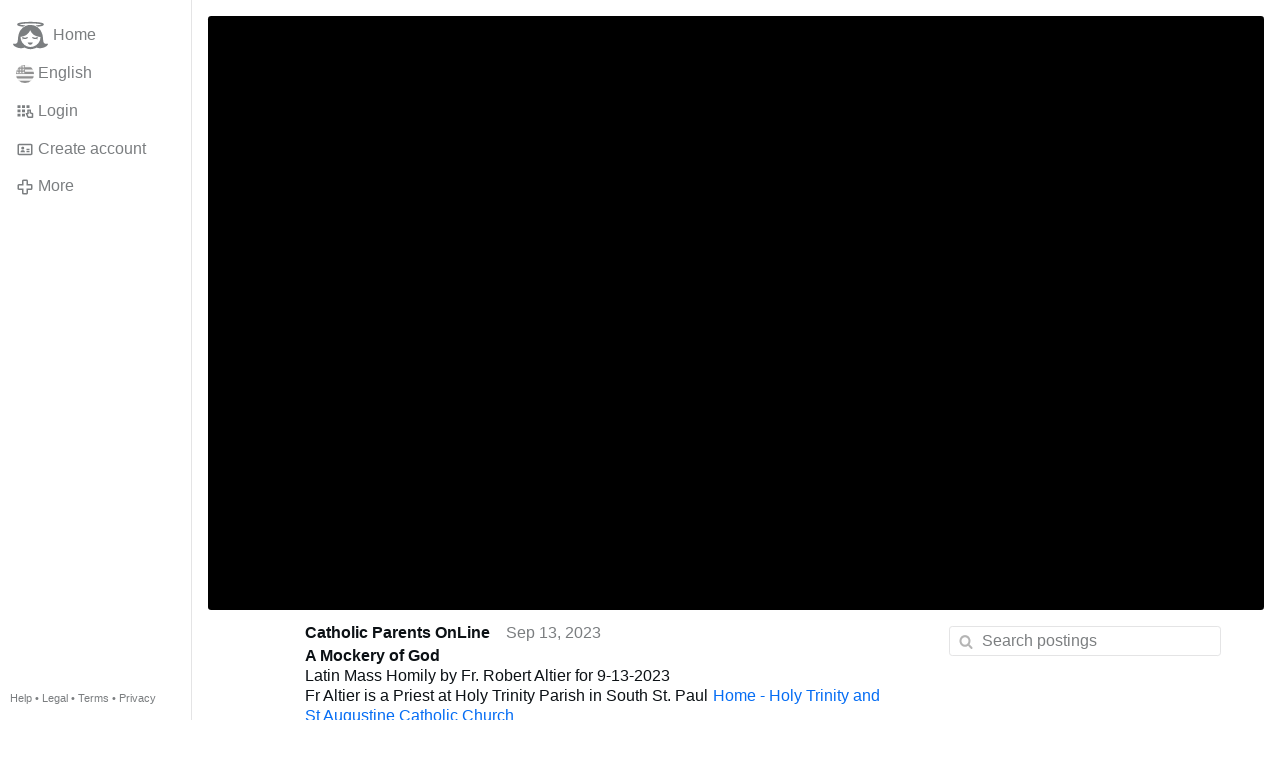

--- FILE ---
content_type: text/html; charset=utf-8
request_url: https://gloria.tv/post/bAzmkViwkYH71hiGuEkhmkMBY
body_size: 5691
content:
<!DOCTYPE html><html lang="en"><head><meta charset="utf-8"><meta name="viewport" content="width=device-width,initial-scale=1,minimum-scale=0.5,maximum-scale=2"><meta name="language" content="en"><title>A Mockery of God Latin Mass Homily by Fr. Robert Altier for 9-13-2023 Fr Altier is a Priest at Holy … – Gloria.tv</title><link rel="stylesheet" href="/style/VwxYVANw84D92PDpeAQMLm2WV"><script src="/script/6UYm8pYRGmoS1P3qBNbb9Ua3i" async></script><script type="application/json">{"language":"S2mQ8XjTcSwL3q8noxk8XEbJo","i18n":{"datetime":{"plural":"['one','other'][(n!=1)?1:0]","year-1":"last year","year-0":"this year","year+1":"next year","year-one":"{#} year ago","year-other":"{#} years ago","year+one":"in {#} year","year+other":"in {#} years","month-1":"last month","month-0":"this month","month+1":"next month","month-one":"{#} month ago","month-other":"{#} months ago","month+one":"in {#} month","month+other":"in {#} months","week-1":"last week","week-0":"this week","week+1":"next week","week-one":"{#} week ago","week-other":"{#} weeks ago","week+one":"in {#} week","week+other":"in {#} weeks","day-1":"yesterday","day-0":"today","day+1":"tomorrow","day-one":"{#} day ago","day-other":"{#} days ago","day+one":"in {#} day","day+other":"in {#} days","hour-0":"this hour","hour-one":"{#} hour ago","hour-other":"{#} hours ago","hour+one":"in {#} hour","hour+other":"in {#} hours","minute-0":"this minute","minute-one":"{#} minute ago","minute-other":"{#} minutes ago","minute+one":"in {#} minute","minute+other":"in {#} minutes","second-0":"now","second-one":"{#} second ago","second-other":"{#} seconds ago","second+one":"in {#} second","second+other":"in {#} seconds","sunday-1":"last Sunday","sunday+1":"next Sunday","monday-1":"last Monday","monday+1":"next Monday","tuesday-1":"last Tuesday","tuesday+1":"next Tuesday","wednesday-1":"last Wednesday","wednesday+1":"next Wednesday","thursday-1":"last Thursday","thursday+1":"next Thursday","friday-1":"last Friday","friday+1":"next Friday","saturday-1":"last Saturday","saturday+1":"next Saturday"},"wysiwyg":{"image":"Insert image","attach":"Attach files","smileys":"Smilies","link":"Insert link","bold":"Bold","italic":"Italic","underline":"Underline","striketrough":"Strikethrough","textcolor":"Text color","backcolor":"Background color","clear":"Clear format"}},"user":null,"synchronizer":"RUQdt9UpaCLnmS8yVWlQ44sqU4c1sHe0yOjS8S4gN5yaqice0gJ5eXxAlyZAE601qQ8MRLWwwZRtyCTYZGJZQaYQCuYerJjY4YY9OIW","session":"acwprj0ZP41zcWUi7uydEN7FSy3YdfCNaEMuTdtwz3W7aehhDhrd5w8U98qsBAtx9pplRq9uvIYb8HlozepyJUMW2Usm3gN6Mpfe1GR9dGt8","websocket":{"url":"wss://ws0001.gloria.tv/"}}</script><link rel="canonical" href="/post/bAzmkViwkYH71hiGuEkhmkMBY"><link rel="prev" href="/post/hJEJH7w2cgSd21aCxGDvJWuzt"><link rel="next" href="/post/kNtbe8NfUUDY1tDyhcMn7yfAT"><link rel="icon" sizes="any" href="/assets/favicon.svg" type="image/svg+xml"><link rel="icon" sizes="any" href="/assets/favicon.ico"><link rel="apple-touch-icon" sizes="180x180" href="/assets/apple-touch-icon.png"><link rel="manifest" href="/assets/manifest.webmanifest"><meta name="referrer" content="origin-when-cross-origin"><meta name="robots" content="noindex"><meta name="google" content="notranslate"><meta property="og:url" content="https://gloria.tv/post/bAzmkViwkYH71hiGuEkhmkMBY"><meta property="og:type" content="video.other"><meta property="og:video:release_date" content="63861874954263355"><meta property="og:title" content="A Mockery of God Latin Mass Homily by Fr. Robert Altier for 9-13-2023 Fr Altier is a Priest at Holy …"><meta property="og:image" content="https://seedus6826.gloriatv.net/storage1/x1jaike9eulzfrz5f86cgps0469cjj8sog00edc?secure=4x8Gj6A2RuoB3eVY9xDWkA&amp;expires=1768826944&amp;scale=4096"></head><body><div class="frame"><nav><ul class="menu"><li><a href="/" data-load="{}"><svg viewBox="0 0 24 24" class="icon home"><use xlink:href="/icon/mascot#icon"></use></svg><svg viewBox="0 0 24 24" class="icon home"><use xlink:href="/icon/mascotinverse#icon"></use></svg>Home</a></li><li><a href="/languages/" data-dialog="{&quot;languages&quot;:&quot;&quot;}"><span class="figure icon"><svg xmlns="http://www.w3.org/2000/svg" style="border-radius:50%" viewBox="0 0 512 512"><path fill="#eee" d="M256 0h256v64l-32 32 32 32v64l-32 32 32 32v64l-32 32 32 32v64l-256 32L0 448v-64l32-32-32-32v-64z"/><path fill="#d80027" d="M224 64h288v64H224zm0 128h288v64H256zM0 320h512v64H0zm0 128h512v64H0z"/><path fill="#0052b4" d="M0 0h256v256H0z"/><path fill="#eee" d="M187 243l57-41h-70l57 41-22-67zm-81 0l57-41H93l57 41-22-67zm-81 0l57-41H12l57 41-22-67zm162-81l57-41h-70l57 41-22-67zm-81 0l57-41H93l57 41-22-67zm-81 0l57-41H12l57 41-22-67zm162-82l57-41h-70l57 41-22-67zm-81 0l57-41H93l57 41-22-67zm-81 0l57-41H12l57 41-22-67z"/></svg></span>English</a></li><li><label for="login"><svg viewBox="0 0 24 24" class="icon"><use xlink:href="/icon/credentials#icon"></use></svg>Login</label></li><li><a href="/signup/" data-load="{&quot;signup&quot;:&quot;&quot;}"><svg viewBox="0 0 24 24" class="icon"><use xlink:href="/icon/profile#icon"></use></svg>Create account</a></li><li class="dropdown"><button class="link" type="button"><svg viewBox="0 0 24 24" class="icon"><use xlink:href="/icon/more#icon"></use></svg>More</button><ul class="menu"><li><a href="/videos/" data-load="{&quot;videos&quot;:&quot;&quot;}"><svg viewBox="0 0 24 24" class="icon"><use xlink:href="/icon/video#icon"></use></svg>Videos</a></li><li><a href="/news/" data-load="{&quot;news&quot;:&quot;&quot;}"><svg viewBox="0 0 24 24" class="icon"><use xlink:href="/icon/story#icon"></use></svg>News</a></li><li><a href="/photos/" data-load="{&quot;photos&quot;:&quot;&quot;}"><svg viewBox="0 0 24 24" class="icon"><use xlink:href="/icon/photo#icon"></use></svg>Pictures</a></li><li><a href="/albums/" data-load="{&quot;albums&quot;:&quot;&quot;}"><svg viewBox="0 0 24 24" class="icon"><use xlink:href="/icon/album#icon"></use></svg>Albums</a></li><li class="mobile"><a href="/docs/" target="_blank"><svg viewBox="0 0 24 24" class="icon"><use xlink:href="/icon/menu#icon"></use></svg>Help</a></li><li class="mobile"><a href="/docs/disclosure" target="_blank"><svg viewBox="0 0 24 24" class="icon"><use xlink:href="/icon/menu#icon"></use></svg>Legal</a></li><li class="mobile"><a href="/docs/termsconditions" target="_blank"><svg viewBox="0 0 24 24" class="icon"><use xlink:href="/icon/menu#icon"></use></svg>Terms</a></li><li class="mobile"><a href="/docs/privacypolicy" target="_blank"><svg viewBox="0 0 24 24" class="icon"><use xlink:href="/icon/menu#icon"></use></svg>Privacy</a></li></ul></li><li class="aside"><label for="aside"><svg viewBox="0 0 24 24" class="icon"><use xlink:href="/icon/menu#icon"></use></svg>Menu</label></li><li class="address"><address><a href="/docs/" target="_blank">Help</a> • <a href="/docs/disclosure" target="_blank">Legal</a> • <a href="/docs/termsconditions" target="_blank">Terms</a> • <a href="/docs/privacypolicy" target="_blank">Privacy</a></address></li></ul></nav><div class="leading"><header><figure class="video"><div style="padding-top:56.25%"></div><video width="1280" height="720" controls playsinline controlsList="nodownload" disablePictureInPicture poster="https://seedus6826.gloriatv.net/storage1/x1jaike9eulzfrz5f86cgps0469cjj8sog00edc?secure=4x8Gj6A2RuoB3eVY9xDWkA&amp;expires=1768826944" preload="none" crossorigin="anonymous" data-media="{&quot;kind&quot;:&quot;package&quot;,&quot;id&quot;:&quot;Stvn9o2QobYQ1TVuQxExq1coW&quot;,&quot;media&quot;:[{&quot;type&quot;:&quot;spritesheet&quot;,&quot;url&quot;:&quot;https://seedus3932.gloriatv.net/storage1/bdsam7364n79c5befct1dflme3f0vchn3ys4l6x?secure=DM65TyLjLPycJ2DZOTb88w&amp;expires=1768858302&quot;,&quot;mediatype&quot;:&quot;image/avif&quot;,&quot;width&quot;:6144,&quot;height&quot;:3456,&quot;length&quot;:576}]}"><source type="video/mp4; codecs=&quot;avc1.640029,mp4a.40.2&quot;" src="https://seedus3932.gloriatv.net/storage1/wph71ocyijiseqn3craa5thxx5ysd2o9ny5fblq?secure=g_XiYdJx7rj4DayzO0jzew&amp;expires=1768854448"><source type="video/mp4; codecs=&quot;avc1.4D401F,mp4a.40.5&quot;" src="https://seedus3932.gloriatv.net/storage1/rfx3shmbj5ndvldj8i3kiu32imhdbh2ke8tlkqr?secure=oCz9hKXfOdbbe-eMRFB1PA&amp;expires=1768843222"><source type="video/mp4; codecs=&quot;avc1.42C01E,mp4a.40.5&quot;" src="https://seedus0275.gloriatv.net/storage1/e49gngb8rvmzq82vld29f2t14hpfq5w1tn12f15?secure=Z4jyaZPBJEbItsRhcDqc1A&amp;expires=1768780818"><source type="application/vnd.apple.mpegurl" src="https://seedus6826.gloriatv.net/storage1/e49gngb8rvmzq82vld29f2t14hpfq5w1tn12f15,rfx3shmbj5ndvldj8i3kiu32imhdbh2ke8tlkqr,wph71ocyijiseqn3craa5thxx5ysd2o9ny5fblq/master.m3u8?secure=iKTGN82JhZGbTqE_jNPZ3g&amp;expires=1768852629"><source type="application/dash+xml" src="https://seedus6826.gloriatv.net/storage1/e49gngb8rvmzq82vld29f2t14hpfq5w1tn12f15,rfx3shmbj5ndvldj8i3kiu32imhdbh2ke8tlkqr,wph71ocyijiseqn3craa5thxx5ysd2o9ny5fblq/manifest.mpd?secure=iKTGN82JhZGbTqE_jNPZ3g&amp;expires=1768852629"><track kind="subtitles" src="https://seedus3932.gloriatv.net/storage1/vkwk2psg1w6rapiipsbqnculw1h3b32c538gbf6?secure=9WCPbdZw1QPODmDkvqX1ZQ&amp;expires=1768831530" srclang="en" label="English" default></track></video><div class="play"></div><div class="topleft">05:25</div></figure></header><div class="content"><main><section class="card" data-notify="{&quot;url&quot;:&quot;ws://nf0006/&quot;,&quot;kind&quot;:&quot;post&quot;,&quot;id&quot;:&quot;bAzmkViwkYH71hiGuEkhmkMBY&quot;}"><div class="cols"><div class="col-user"><div class="avatar"><figure><div style="padding-top:100%"></div><img src="https://seedus4268.gloriatv.net/storage1/exewy59l05sp5iuuhiwg7a52yeqz47fvt0m3gmz?secure=gB-p9f1DA2Tj-qQsFSyqBg&amp;expires=1768861143" width="400" height="400" alt="" loading="lazy" crossorigin="anonymous" style="background-color:#a22926" data-scale="{&quot;mediatype&quot;:&quot;image/avif&quot;,&quot;frames&quot;:null,&quot;focus&quot;:{&quot;left&quot;:128,&quot;top&quot;:209}}"><a href="/user/wzpcDENeVyix4QUcDbie7ALMh" data-load="{&quot;user&quot;:&quot;wzpcDENeVyix4QUcDbie7ALMh&quot;}"></a></figure></div></div><div class="col-spare"><div class="cols"><a href="/user/wzpcDENeVyix4QUcDbie7ALMh" class="muted" data-load="{&quot;user&quot;:&quot;wzpcDENeVyix4QUcDbie7ALMh&quot;}"><cite>Catholic Parents OnLine</cite></a><time datetime="2023-09-14T01:42:34.263Z" title="Wednesday, September 13, 2023 9:42:34 pm EDT">Sep 13, 2023</time></div><p class="tight"><span style="font-weight:bold;">A Mockery of God</span><br>Latin Mass Homily by Fr. Robert Altier for 9-13-2023<br>Fr Altier is a Priest at Holy Trinity Parish in South St. Paul <a href="/go/WwjHbC439yzRv9dhS31FXcxYhDh1AF5feO1cQpDab4IszsQHDvLc1UtU7HacokMUMxw4HBGLCoArUF0NcWoMfQIXWYkpChGT9LyUxCSW" rel="nofollow" target="_blank" title="https://holytrinitysspmn.org/">Home - Holy Trinity and St Augustine Catholic Church</a><br>For access to a library of talks by Fr. Robert Altier go to:<br><a href="/go/IKukxiEM7z4Zt1nS1oTgwmLfv2u4ggILrvxazHlyrGtzvOKT5pFPusYVY5XOsnMs9UQVfzrTHAutOdMHnM6GpcjkGs4NNTuOj1UxM6pSGRL0BqeT1xLHR34OkdXx5TC8yQmcZJyTrv4G" rel="nofollow" target="_blank" title="https://catholicparents.org/cpo-premium-streaming-media/">CPO Premium Streaming Media</a><br>To order Fr. Altier&apos;s book, &quot;God&apos;s Plan for Your Marriage&quot; go to the website:<br><a href="/go/3dyuZ2zVOLJflwhb4qKYhovXXj4GWrAoHUAwXLJwPv0t97B05ODYYUKKVYR0Je6rvfvPDnzzvDi9fokXGpNgRECpeR3ia9zn1AexlPU3so9xveiSzWyXbbm" rel="nofollow" target="_blank" title="https://godsplanforyourmarriagebook.com/">God&apos;s Plan For Your Marriage Book – God&apos;s Plan For Your Marriage Book</a><br>An Exploration of Holy Matrimony from Genesis to the Wedding of the Lamb by Father Robert Altier.</p><div class="tile cols"><label for="login" class="muted"><span class="icon" data-likes="{&quot;post&quot;:&quot;bAzmkViwkYH71hiGuEkhmkMBY&quot;,&quot;likes&quot;:&quot;upvote&quot;}"><svg viewBox="0 0 24 24"><image xlink:href="/icon/upvote" width="24" height="24"></image></svg></span>1</label><label for="login" class="muted"><svg viewBox="0 0 24 24" class="icon"><use xlink:href="/icon/share#icon"></use></svg>Share</label><a href="/post/bAzmkViwkYH71hiGuEkhmkMBY/replies" class="muted" data-post="{&quot;post&quot;:&quot;bAzmkViwkYH71hiGuEkhmkMBY&quot;,&quot;replies&quot;:&quot;&quot;}" title="Comments"><svg viewBox="0 0 24 24" class="icon"><use xlink:href="/icon/posting#icon"></use></svg>1</a><a href="/post/bAzmkViwkYH71hiGuEkhmkMBY/request/views" class="muted" data-dialog="{&quot;post&quot;:&quot;bAzmkViwkYH71hiGuEkhmkMBY&quot;,&quot;request&quot;:&quot;views&quot;}" title="Views"><svg viewBox="0 0 24 24" class="icon"><use xlink:href="/icon/click#icon"></use></svg>198</a><button class="muted" type="button" data-translate="https://seedus0275.gloriatv.net/?post=bAzmkViwkYH71hiGuEkhmkMBY&amp;source=en&amp;target=en" hidden><svg viewBox="0 0 24 24" class="icon"><use xlink:href="/icon/translate#icon"></use></svg>Translate</button><button class="muted" type="button" data-summarize="https://seedus0275.gloriatv.net/?post=bAzmkViwkYH71hiGuEkhmkMBY&amp;source=en&amp;target=en"><svg viewBox="0 0 24 24" class="icon"><use xlink:href="/icon/summarize#icon"></use></svg>AI</button><div class="dropdown"><button class="muted" type="button"><svg viewBox="0 0 24 24" class="icon"><use xlink:href="/icon/more#icon"></use></svg>More</button><ul class="menu"><li><a href="/post/bAzmkViwkYH71hiGuEkhmkMBY/request/complaint" data-dialog="{&quot;post&quot;:&quot;bAzmkViwkYH71hiGuEkhmkMBY&quot;,&quot;request&quot;:&quot;complaint&quot;}"><svg viewBox="0 0 24 24" class="icon"><use xlink:href="/icon/complaint#icon"></use></svg>Report</a></li><li><a href="/post/bAzmkViwkYH71hiGuEkhmkMBY/request/embed" data-dialog="{&quot;post&quot;:&quot;bAzmkViwkYH71hiGuEkhmkMBY&quot;,&quot;request&quot;:&quot;embed&quot;}"><svg viewBox="0 0 24 24" class="icon"><use xlink:href="/icon/embed#icon"></use></svg>Embed</a></li><li><button disabled><svg viewBox="0 0 24 24" class="icon"><use xlink:href="/icon/modify#icon"></use></svg>Change post</button></li><li><button disabled><svg viewBox="0 0 24 24" class="icon"><use xlink:href="/icon/trash#icon"></use></svg>Remove post</button></li></ul></div></div></div></div><label for="login" class="wysiwyg tile" data-patch="{&quot;pagination&quot;:&quot;[base64]&quot;}"><span class="contenteditable" data-placeholder="Write a comment"></span></label></section><section class="tile" data-notify="{&quot;url&quot;:&quot;ws://nf0006/&quot;,&quot;kind&quot;:&quot;posting&quot;,&quot;id&quot;:&quot;y1BJArbB7rut3oBdpYZMkR3Gx&quot;}"><div class="cols"><div class="col-user"><div class="identicon"><figure><div style="padding-top:100%"></div><svg xmlns="http://www.w3.org/2000/svg" viewBox="0 0 5 5"><path d="M0 0H1V1H0zM4 0H5V1H4zM2 1H3V3H2zM0 2H1V5H0zM4 2H5V5H4zM2 4H3V5H2z" fill="#fa7bff"/></svg><a href="/user/6WDR6Nr7dvHQ6JysHC78XLmVU" data-load="{&quot;user&quot;:&quot;6WDR6Nr7dvHQ6JysHC78XLmVU&quot;}"></a></figure></div></div><div class="col-spare"><div class="cols"><a href="/user/6WDR6Nr7dvHQ6JysHC78XLmVU" class="muted" data-load="{&quot;user&quot;:&quot;6WDR6Nr7dvHQ6JysHC78XLmVU&quot;}"><cite>sunalos</cite></a><time datetime="2023-09-14T06:01:26.712Z" title="Thursday, September 14, 2023 2:01:26 am EDT">Sep 14, 2023</time></div><p class="tight">Always profound. Thanks for uploading</p><div class="cols tight"><label for="login" class="muted"><svg viewBox="0 0 24 24" class="icon"><use xlink:href="/icon/like#icon"></use></svg>Like</label><button class="muted" type="button" data-translate="https://seedus0275.gloriatv.net/?posting=y1BJArbB7rut3oBdpYZMkR3Gx&amp;source=en&amp;target=en" hidden><svg viewBox="0 0 24 24" class="icon"><use xlink:href="/icon/translate#icon"></use></svg>Translate</button><div class="dropdown"><button class="muted" type="button"><svg viewBox="0 0 24 24" class="icon"><use xlink:href="/icon/more#icon"></use></svg>More</button><ul class="menu"><li><a href="/posting/y1BJArbB7rut3oBdpYZMkR3Gx/request/complaint" data-dialog="{&quot;posting&quot;:&quot;y1BJArbB7rut3oBdpYZMkR3Gx&quot;,&quot;request&quot;:&quot;complaint&quot;}"><svg viewBox="0 0 24 24" class="icon"><use xlink:href="/icon/complaint#icon"></use></svg>Report</a></li><li><button disabled><svg viewBox="0 0 24 24" class="icon"><use xlink:href="/icon/modify#icon"></use></svg>Change comment</button></li><li><button disabled><svg viewBox="0 0 24 24" class="icon"><use xlink:href="/icon/trash#icon"></use></svg>Remove comment</button></li></ul></div></div><label for="login" class="wysiwyg tile" data-patch="{&quot;pagination&quot;:&quot;M5cBUO6h2eKnKbJEjKZ7o4R6R4MFh0dysuHpzlz2XasI8019z6b7Z8jNnfvgOcj6T9Nuth6WN7pqqdEsxo1eCk0Ts5q9XqgCihLj3i5Xs9GOfiJzubu8U9yvE2WrGPyGuN6Jk8A0msIW&quot;}"><span class="contenteditable" data-placeholder="Write a comment"></span></label></div></div></section></main><input id="aside" type="checkbox"><aside><label class="backdrop" for="aside"></label><div class="overlay"><input type="search" size="100" name="search" value="" placeholder="Search postings" autocomplete="on" data-search="{&quot;post&quot;:&quot;bAzmkViwkYH71hiGuEkhmkMBY&quot;}"></div></aside></div></div></div><input id="login" type="checkbox"><div class="modal"><label class="backdrop" for="login"></label><div class="overlay dialog"><form class="card" method="post" action="/" accept-charset="UTF-8"><input type="hidden" name="synchronizer" value="j2JpjYpvVBAja7PQ6V4zabozmXVhEzWSxlJHoRYn989az0M4dFAof9YzJ0n7Cp8gOUtJwXpHw7XeU13cG50XciVNpL1y1ZAg5QxDKgm"><input type="hidden" name="signup" value=""><fieldset><legend>Login</legend><input type="text" size="100" name="identity" value="" placeholder="Phone, email or name" autocomplete="username" required maxlength="100"><input type="password" size="100" name="password" value="" placeholder="Password" autocomplete="current-password" required maxlength="1000"><button type="submit">Send</button></fieldset></form><div class="card cols"><a href="/signup/" class="button link" data-load="{&quot;signup&quot;:&quot;&quot;}">Create account</a><a href="/challenge/" class="button link" data-load="{&quot;challenge&quot;:&quot;&quot;}">Forgot password?</a><label for="login" class="button">Cancel</label></div></div></div></body></html>

--- FILE ---
content_type: image/svg+xml
request_url: https://gloria.tv/icon/like
body_size: 244
content:
<svg xmlns="http://www.w3.org/2000/svg" viewBox="0 0 24 24" id="icon"><path d="M12 21.602c-.223 0-.441-.063-.637-.184C10.95 21.16 1.2 14.992 1.2 8.402c0-3.308 2.692-6 6-6 1.914 0 3.684 1.004 4.801 2.496 1.117-1.492 2.887-2.496 4.8-2.496 3.31 0 6 2.692 6 6 0 6.59-9.75 12.758-10.163 13.016a1.204 1.204 0 01-.637.184zM7.2 4.8a3.604 3.604 0 00-3.598 3.601c0 4.036 5.57 8.649 8.398 10.567 2.828-1.918 8.398-6.532 8.398-10.567A3.604 3.604 0 0016.801 4.8c-2.028 0-3.602 1.933-3.602 3.601a1.2 1.2 0 01-2.398 0c0-1.668-1.574-3.601-3.602-3.601zm0 0"></path></svg>